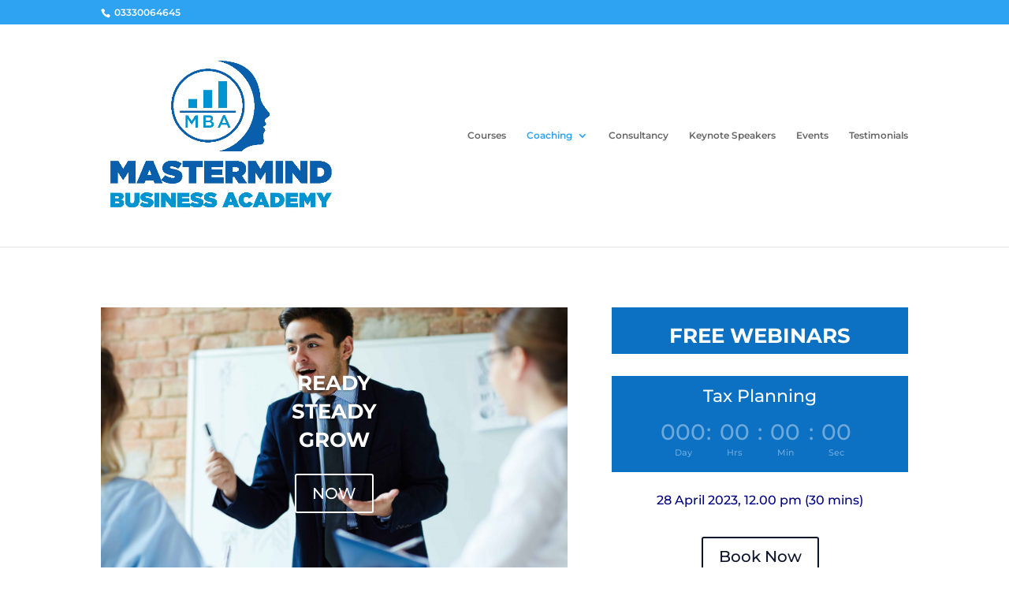

--- FILE ---
content_type: text/css
request_url: https://www.mastermindbusinessacademy.org/wp-content/et-cache/10/et-core-unified-deferred-10.min.css?ver=1768518980
body_size: 640
content:
.et_pb_slide_0,.et_pb_counter_0 .et_pb_counter_amount,.et_pb_counter_1 .et_pb_counter_amount{background-color:#7EBEC5}.et_pb_slider_0.et_pb_slider{overflow-x:hidden;overflow-y:hidden}.et_pb_text_7,.et_pb_text_5,.et_pb_text_9,.et_pb_countdown_timer_0.et_pb_countdown_timer,.et_pb_text_0{background-color:#0c71c3}.et_pb_countdown_timer_0.et_pb_countdown_timer h4,.et_pb_countdown_timer_0.et_pb_countdown_timer h1.title,.et_pb_countdown_timer_0.et_pb_countdown_timer h2.title,.et_pb_countdown_timer_0.et_pb_countdown_timer h3.title,.et_pb_countdown_timer_0.et_pb_countdown_timer h5.title,.et_pb_countdown_timer_0.et_pb_countdown_timer h6.title{color:#FFFFFF!important}body #page-container .et_pb_section .et_pb_button_0{color:#0d152d!important}.et_pb_button_0,.et_pb_button_0:after{transition:all 300ms ease 0ms}.et_pb_number_counter_0.et_pb_number_counter .percent p{color:#7EBEC5!important}.et_pb_counter_0 .et_pb_counter_amount.overlay,.et_pb_counter_1 .et_pb_counter_amount.overlay{color:#7EBEC5}.et_pb_text_13,.et_pb_text_15,.et_pb_text_11,.et_pb_text_12{background-color:RGBA(0,0,0,0)}.et_pb_circle_counter_1.et_pb_circle_counter,.et_pb_circle_counter_0.et_pb_circle_counter,.et_pb_circle_counter_2.et_pb_circle_counter{margin-top:0px!important;margin-right:auto!important;margin-bottom:30px!important;margin-left:auto!important}.et_pb_image_0,.et_pb_image_7,.et_pb_image_1,.et_pb_image_2,.et_pb_image_3,.et_pb_image_4,.et_pb_image_5,.et_pb_image_6{text-align:left;margin-left:0}.et_pb_contact_form_0.et_pb_contact_form_container h1,.et_pb_contact_form_0.et_pb_contact_form_container h2.et_pb_contact_main_title,.et_pb_contact_form_0.et_pb_contact_form_container h3.et_pb_contact_main_title,.et_pb_contact_form_0.et_pb_contact_form_container h4.et_pb_contact_main_title,.et_pb_contact_form_0.et_pb_contact_form_container h5.et_pb_contact_main_title,.et_pb_contact_form_0.et_pb_contact_form_container h6.et_pb_contact_main_title{font-size:22px}.et_pb_slider .et_pb_slide_0{background-image:url(http://www.mastermindbusinessacademy.org/wp-content/uploads/2021/01/Mastermind-Business-Academy-Business-Finance-Training-Coaching-www.mastermindbusinessacademy.org-01-1-scaled.jpg),radial-gradient(circle at center,#5500e8 0%,#c42edb 100%);background-color:#7EBEC5}@media only screen and (max-width:980px){body #page-container .et_pb_section .et_pb_button_0:after{display:inline-block;opacity:0}body #page-container .et_pb_section .et_pb_button_0:hover:after{opacity:1}.et_pb_image_0 .et_pb_image_wrap img,.et_pb_image_1 .et_pb_image_wrap img,.et_pb_image_2 .et_pb_image_wrap img,.et_pb_image_3 .et_pb_image_wrap img,.et_pb_image_4 .et_pb_image_wrap img,.et_pb_image_5 .et_pb_image_wrap img,.et_pb_image_6 .et_pb_image_wrap img,.et_pb_image_7 .et_pb_image_wrap img{width:auto}}@media only screen and (max-width:767px){body #page-container .et_pb_section .et_pb_button_0:after{display:inline-block;opacity:0}body #page-container .et_pb_section .et_pb_button_0:hover:after{opacity:1}.et_pb_image_0 .et_pb_image_wrap img,.et_pb_image_1 .et_pb_image_wrap img,.et_pb_image_2 .et_pb_image_wrap img,.et_pb_image_3 .et_pb_image_wrap img,.et_pb_image_4 .et_pb_image_wrap img,.et_pb_image_5 .et_pb_image_wrap img,.et_pb_image_6 .et_pb_image_wrap img,.et_pb_image_7 .et_pb_image_wrap img{width:auto}}